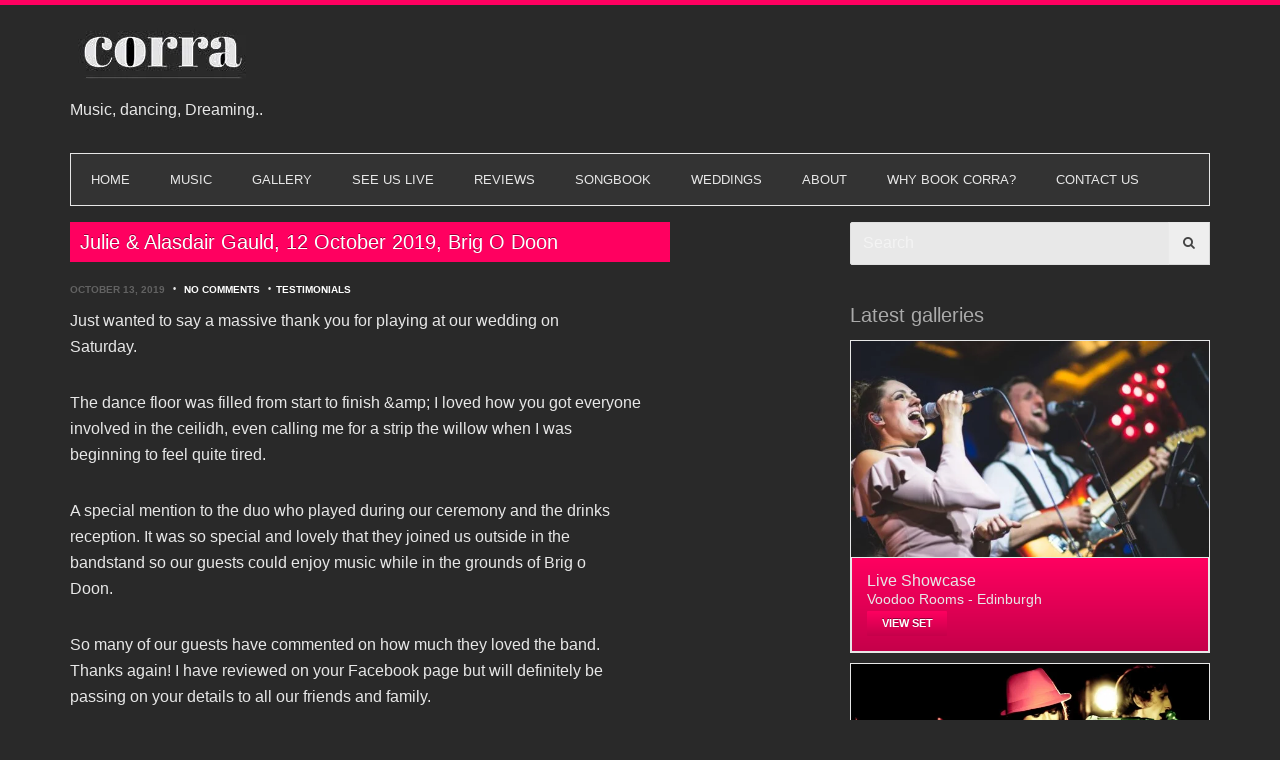

--- FILE ---
content_type: text/html; charset=UTF-8
request_url: https://corramusic.co.uk/julie-alasdair-gauld-12-october-2019-brig-o-doon/
body_size: 14669
content:
<!DOCTYPE html><html lang="en-US"><head><script data-no-optimize="1">var litespeed_docref=sessionStorage.getItem("litespeed_docref");litespeed_docref&&(Object.defineProperty(document,"referrer",{get:function(){return litespeed_docref}}),sessionStorage.removeItem("litespeed_docref"));</script> <meta charset="UTF-8"><meta name="viewport" content="width=device-width, initial-scale=1, maximum-scale=1"><title>Julie &#038; Alasdair Gauld, 12 October 2019, Brig O Doon &#8211; CORRA</title><meta name='robots' content='max-image-preview:large' /><style>img:is([sizes="auto" i], [sizes^="auto," i]) { contain-intrinsic-size: 3000px 1500px }</style><link rel='dns-prefetch' href='//maps.googleapis.com' /><link rel='dns-prefetch' href='//fonts.googleapis.com' /><link rel="alternate" type="application/rss+xml" title="CORRA &raquo; Feed" href="https://corramusic.co.uk/feed/" /><link data-optimized="2" rel="stylesheet" href="https://corramusic.co.uk/wp-content/litespeed/css/4eded25d1d9cfa8ac807284b4424c6fd.css?ver=cfe2e" /><style id='classic-theme-styles-inline-css' type='text/css'>/*! This file is auto-generated */
.wp-block-button__link{color:#fff;background-color:#32373c;border-radius:9999px;box-shadow:none;text-decoration:none;padding:calc(.667em + 2px) calc(1.333em + 2px);font-size:1.125em}.wp-block-file__button{background:#32373c;color:#fff;text-decoration:none}</style><style id='global-styles-inline-css' type='text/css'>:root{--wp--preset--aspect-ratio--square: 1;--wp--preset--aspect-ratio--4-3: 4/3;--wp--preset--aspect-ratio--3-4: 3/4;--wp--preset--aspect-ratio--3-2: 3/2;--wp--preset--aspect-ratio--2-3: 2/3;--wp--preset--aspect-ratio--16-9: 16/9;--wp--preset--aspect-ratio--9-16: 9/16;--wp--preset--color--black: #000000;--wp--preset--color--cyan-bluish-gray: #abb8c3;--wp--preset--color--white: #ffffff;--wp--preset--color--pale-pink: #f78da7;--wp--preset--color--vivid-red: #cf2e2e;--wp--preset--color--luminous-vivid-orange: #ff6900;--wp--preset--color--luminous-vivid-amber: #fcb900;--wp--preset--color--light-green-cyan: #7bdcb5;--wp--preset--color--vivid-green-cyan: #00d084;--wp--preset--color--pale-cyan-blue: #8ed1fc;--wp--preset--color--vivid-cyan-blue: #0693e3;--wp--preset--color--vivid-purple: #9b51e0;--wp--preset--gradient--vivid-cyan-blue-to-vivid-purple: linear-gradient(135deg,rgba(6,147,227,1) 0%,rgb(155,81,224) 100%);--wp--preset--gradient--light-green-cyan-to-vivid-green-cyan: linear-gradient(135deg,rgb(122,220,180) 0%,rgb(0,208,130) 100%);--wp--preset--gradient--luminous-vivid-amber-to-luminous-vivid-orange: linear-gradient(135deg,rgba(252,185,0,1) 0%,rgba(255,105,0,1) 100%);--wp--preset--gradient--luminous-vivid-orange-to-vivid-red: linear-gradient(135deg,rgba(255,105,0,1) 0%,rgb(207,46,46) 100%);--wp--preset--gradient--very-light-gray-to-cyan-bluish-gray: linear-gradient(135deg,rgb(238,238,238) 0%,rgb(169,184,195) 100%);--wp--preset--gradient--cool-to-warm-spectrum: linear-gradient(135deg,rgb(74,234,220) 0%,rgb(151,120,209) 20%,rgb(207,42,186) 40%,rgb(238,44,130) 60%,rgb(251,105,98) 80%,rgb(254,248,76) 100%);--wp--preset--gradient--blush-light-purple: linear-gradient(135deg,rgb(255,206,236) 0%,rgb(152,150,240) 100%);--wp--preset--gradient--blush-bordeaux: linear-gradient(135deg,rgb(254,205,165) 0%,rgb(254,45,45) 50%,rgb(107,0,62) 100%);--wp--preset--gradient--luminous-dusk: linear-gradient(135deg,rgb(255,203,112) 0%,rgb(199,81,192) 50%,rgb(65,88,208) 100%);--wp--preset--gradient--pale-ocean: linear-gradient(135deg,rgb(255,245,203) 0%,rgb(182,227,212) 50%,rgb(51,167,181) 100%);--wp--preset--gradient--electric-grass: linear-gradient(135deg,rgb(202,248,128) 0%,rgb(113,206,126) 100%);--wp--preset--gradient--midnight: linear-gradient(135deg,rgb(2,3,129) 0%,rgb(40,116,252) 100%);--wp--preset--font-size--small: 13px;--wp--preset--font-size--medium: 20px;--wp--preset--font-size--large: 36px;--wp--preset--font-size--x-large: 42px;--wp--preset--spacing--20: 0.44rem;--wp--preset--spacing--30: 0.67rem;--wp--preset--spacing--40: 1rem;--wp--preset--spacing--50: 1.5rem;--wp--preset--spacing--60: 2.25rem;--wp--preset--spacing--70: 3.38rem;--wp--preset--spacing--80: 5.06rem;--wp--preset--shadow--natural: 6px 6px 9px rgba(0, 0, 0, 0.2);--wp--preset--shadow--deep: 12px 12px 50px rgba(0, 0, 0, 0.4);--wp--preset--shadow--sharp: 6px 6px 0px rgba(0, 0, 0, 0.2);--wp--preset--shadow--outlined: 6px 6px 0px -3px rgba(255, 255, 255, 1), 6px 6px rgba(0, 0, 0, 1);--wp--preset--shadow--crisp: 6px 6px 0px rgba(0, 0, 0, 1);}:where(.is-layout-flex){gap: 0.5em;}:where(.is-layout-grid){gap: 0.5em;}body .is-layout-flex{display: flex;}.is-layout-flex{flex-wrap: wrap;align-items: center;}.is-layout-flex > :is(*, div){margin: 0;}body .is-layout-grid{display: grid;}.is-layout-grid > :is(*, div){margin: 0;}:where(.wp-block-columns.is-layout-flex){gap: 2em;}:where(.wp-block-columns.is-layout-grid){gap: 2em;}:where(.wp-block-post-template.is-layout-flex){gap: 1.25em;}:where(.wp-block-post-template.is-layout-grid){gap: 1.25em;}.has-black-color{color: var(--wp--preset--color--black) !important;}.has-cyan-bluish-gray-color{color: var(--wp--preset--color--cyan-bluish-gray) !important;}.has-white-color{color: var(--wp--preset--color--white) !important;}.has-pale-pink-color{color: var(--wp--preset--color--pale-pink) !important;}.has-vivid-red-color{color: var(--wp--preset--color--vivid-red) !important;}.has-luminous-vivid-orange-color{color: var(--wp--preset--color--luminous-vivid-orange) !important;}.has-luminous-vivid-amber-color{color: var(--wp--preset--color--luminous-vivid-amber) !important;}.has-light-green-cyan-color{color: var(--wp--preset--color--light-green-cyan) !important;}.has-vivid-green-cyan-color{color: var(--wp--preset--color--vivid-green-cyan) !important;}.has-pale-cyan-blue-color{color: var(--wp--preset--color--pale-cyan-blue) !important;}.has-vivid-cyan-blue-color{color: var(--wp--preset--color--vivid-cyan-blue) !important;}.has-vivid-purple-color{color: var(--wp--preset--color--vivid-purple) !important;}.has-black-background-color{background-color: var(--wp--preset--color--black) !important;}.has-cyan-bluish-gray-background-color{background-color: var(--wp--preset--color--cyan-bluish-gray) !important;}.has-white-background-color{background-color: var(--wp--preset--color--white) !important;}.has-pale-pink-background-color{background-color: var(--wp--preset--color--pale-pink) !important;}.has-vivid-red-background-color{background-color: var(--wp--preset--color--vivid-red) !important;}.has-luminous-vivid-orange-background-color{background-color: var(--wp--preset--color--luminous-vivid-orange) !important;}.has-luminous-vivid-amber-background-color{background-color: var(--wp--preset--color--luminous-vivid-amber) !important;}.has-light-green-cyan-background-color{background-color: var(--wp--preset--color--light-green-cyan) !important;}.has-vivid-green-cyan-background-color{background-color: var(--wp--preset--color--vivid-green-cyan) !important;}.has-pale-cyan-blue-background-color{background-color: var(--wp--preset--color--pale-cyan-blue) !important;}.has-vivid-cyan-blue-background-color{background-color: var(--wp--preset--color--vivid-cyan-blue) !important;}.has-vivid-purple-background-color{background-color: var(--wp--preset--color--vivid-purple) !important;}.has-black-border-color{border-color: var(--wp--preset--color--black) !important;}.has-cyan-bluish-gray-border-color{border-color: var(--wp--preset--color--cyan-bluish-gray) !important;}.has-white-border-color{border-color: var(--wp--preset--color--white) !important;}.has-pale-pink-border-color{border-color: var(--wp--preset--color--pale-pink) !important;}.has-vivid-red-border-color{border-color: var(--wp--preset--color--vivid-red) !important;}.has-luminous-vivid-orange-border-color{border-color: var(--wp--preset--color--luminous-vivid-orange) !important;}.has-luminous-vivid-amber-border-color{border-color: var(--wp--preset--color--luminous-vivid-amber) !important;}.has-light-green-cyan-border-color{border-color: var(--wp--preset--color--light-green-cyan) !important;}.has-vivid-green-cyan-border-color{border-color: var(--wp--preset--color--vivid-green-cyan) !important;}.has-pale-cyan-blue-border-color{border-color: var(--wp--preset--color--pale-cyan-blue) !important;}.has-vivid-cyan-blue-border-color{border-color: var(--wp--preset--color--vivid-cyan-blue) !important;}.has-vivid-purple-border-color{border-color: var(--wp--preset--color--vivid-purple) !important;}.has-vivid-cyan-blue-to-vivid-purple-gradient-background{background: var(--wp--preset--gradient--vivid-cyan-blue-to-vivid-purple) !important;}.has-light-green-cyan-to-vivid-green-cyan-gradient-background{background: var(--wp--preset--gradient--light-green-cyan-to-vivid-green-cyan) !important;}.has-luminous-vivid-amber-to-luminous-vivid-orange-gradient-background{background: var(--wp--preset--gradient--luminous-vivid-amber-to-luminous-vivid-orange) !important;}.has-luminous-vivid-orange-to-vivid-red-gradient-background{background: var(--wp--preset--gradient--luminous-vivid-orange-to-vivid-red) !important;}.has-very-light-gray-to-cyan-bluish-gray-gradient-background{background: var(--wp--preset--gradient--very-light-gray-to-cyan-bluish-gray) !important;}.has-cool-to-warm-spectrum-gradient-background{background: var(--wp--preset--gradient--cool-to-warm-spectrum) !important;}.has-blush-light-purple-gradient-background{background: var(--wp--preset--gradient--blush-light-purple) !important;}.has-blush-bordeaux-gradient-background{background: var(--wp--preset--gradient--blush-bordeaux) !important;}.has-luminous-dusk-gradient-background{background: var(--wp--preset--gradient--luminous-dusk) !important;}.has-pale-ocean-gradient-background{background: var(--wp--preset--gradient--pale-ocean) !important;}.has-electric-grass-gradient-background{background: var(--wp--preset--gradient--electric-grass) !important;}.has-midnight-gradient-background{background: var(--wp--preset--gradient--midnight) !important;}.has-small-font-size{font-size: var(--wp--preset--font-size--small) !important;}.has-medium-font-size{font-size: var(--wp--preset--font-size--medium) !important;}.has-large-font-size{font-size: var(--wp--preset--font-size--large) !important;}.has-x-large-font-size{font-size: var(--wp--preset--font-size--x-large) !important;}
:where(.wp-block-post-template.is-layout-flex){gap: 1.25em;}:where(.wp-block-post-template.is-layout-grid){gap: 1.25em;}
:where(.wp-block-columns.is-layout-flex){gap: 2em;}:where(.wp-block-columns.is-layout-grid){gap: 2em;}
:root :where(.wp-block-pullquote){font-size: 1.5em;line-height: 1.6;}</style> <script type="litespeed/javascript" data-src="https://corramusic.co.uk/wp-includes/js/jquery/jquery.min.js" id="jquery-core-js"></script> <script type="litespeed/javascript" data-src="//maps.googleapis.com/maps/api/js?v=3.5&amp;key=AIzaSyA0w30c_GU2K8cBSnWLhxzehK8FCRvjfmQ" id="google-maps-js"></script> <link rel="https://api.w.org/" href="https://corramusic.co.uk/wp-json/" /><link rel="alternate" title="JSON" type="application/json" href="https://corramusic.co.uk/wp-json/wp/v2/posts/1118" /><link rel="EditURI" type="application/rsd+xml" title="RSD" href="https://corramusic.co.uk/xmlrpc.php?rsd" /><meta name="generator" content="WordPress 6.8.3" /><link rel="canonical" href="https://corramusic.co.uk/julie-alasdair-gauld-12-october-2019-brig-o-doon/" /><link rel='shortlink' href='https://corramusic.co.uk/?p=1118' /><link rel="alternate" title="oEmbed (JSON)" type="application/json+oembed" href="https://corramusic.co.uk/wp-json/oembed/1.0/embed?url=https%3A%2F%2Fcorramusic.co.uk%2Fjulie-alasdair-gauld-12-october-2019-brig-o-doon%2F" /><link rel="alternate" title="oEmbed (XML)" type="text/xml+oembed" href="https://corramusic.co.uk/wp-json/oembed/1.0/embed?url=https%3A%2F%2Fcorramusic.co.uk%2Fjulie-alasdair-gauld-12-october-2019-brig-o-doon%2F&#038;format=xml" />
 <script type="litespeed/javascript" data-src="https://www.googletagmanager.com/gtag/js?id=UA-41694996-1"></script> <script type="litespeed/javascript">window.dataLayer=window.dataLayer||[];function gtag(){dataLayer.push(arguments)}
gtag('js',new Date());gtag('config','UA-41694996-1')</script><link rel="shortcut icon" type="image/x-icon" href="https://corramusic.co.uk/wp-content/uploads/2019/03/fav-icon.png" /><link rel="pingback" href="https://corramusic.co.uk/xmlrpc.php" /><meta name="generator" content="Elementor 3.33.0; features: e_font_icon_svg, additional_custom_breakpoints; settings: css_print_method-external, google_font-enabled, font_display-swap"><style>.e-con.e-parent:nth-of-type(n+4):not(.e-lazyloaded):not(.e-no-lazyload),
				.e-con.e-parent:nth-of-type(n+4):not(.e-lazyloaded):not(.e-no-lazyload) * {
					background-image: none !important;
				}
				@media screen and (max-height: 1024px) {
					.e-con.e-parent:nth-of-type(n+3):not(.e-lazyloaded):not(.e-no-lazyload),
					.e-con.e-parent:nth-of-type(n+3):not(.e-lazyloaded):not(.e-no-lazyload) * {
						background-image: none !important;
					}
				}
				@media screen and (max-height: 640px) {
					.e-con.e-parent:nth-of-type(n+2):not(.e-lazyloaded):not(.e-no-lazyload),
					.e-con.e-parent:nth-of-type(n+2):not(.e-lazyloaded):not(.e-no-lazyload) * {
						background-image: none !important;
					}
				}</style><style type="text/css">body{background-color: #292929;background-repeat: repeat;background-image: none;}</style><style type="text/css">#header {
    padding: 10px 0 0;
}
h2.slide-text{
    color: #aaa!important;


}
h3.widget-title, .widget-title {
    color: #aaa!important;
}
.navigation {
    background: #333 !important;

}
.navigation a {
    color: #e7e7e7!important;
}
a {
    color: #ffffff;
}
.navigation ul {
        background: linear-gradient(to bottom, #c5004a,#ff0060) !important;
}
#paging a:hover, #paging span.current, #paging .pages {
    color: #FFF;
    background: linear-gradient(to bottom, #ff0060, #c5004a);
box-shadow: inset -3px 0 0 rgba(0, 0, 0, 0.1);
text-shadow: 0 -1px 0 rgba(0, 0, 0, 0.4);
    box-shadow: inset -3px 0 0 rgba(0, 0, 0, 0.1);
}

#paging a {
    color: #434343;
     background: linear-gradient(to bottom, #ff0060, #c5004a) !important;
    border: 1px solid #e7e7e7;
}
}
.widget .tour-dates li, .events .tour-dates li, .widget .tour-event li, .list-item-info {
    background: rgba(0, 0, 0, 0) linear-gradient(to bottom, #666, #333) repeat scroll 0 0;
    border: none!important;
}

.main-head {
    color: #e7e7e7;
}
.list-item {
border: 1px solid #e7e7e7;
border-collapse:collapse;
margin-bottom:10px;
}

.post-body { 
color: #e7e7e7;
}
body {
    color: #e7e7e7!important;
}
h1, h2, h3, h4, h5, h6 {
    color: #e7e7e7!important;
}
.widget .tour-dates li, .events .tour-dates li, .widget .tour-event li, .list-item-info {
    border: 1px solid #e7e7e7;
    background: linear-gradient(to bottom, #ff0060, #c5004a) !important;
}
h1, h2, h3, .widget-title, h4, h5, h6 {
    font-weight: 400 !important;
}
.section-title {
    font-size: 16px!important;
}

.widget .tour-dates li, .events .tour-dates li {
    margin-bottom: 10px!important;
}

.section-title {
    display: none!important;
}
.nav {
margin-bottom:15px!important;
}

.wp-caption .wp-caption-text {
   display:none!important;
}
.attachment-post-thumbnail size-post-thumbnail title {
display:none!important;
}
.overlay-link ci-lightbox.title {
display:none!important;
}

.action-btn.watch, .ci-more-link.watch {
display:none
}
::before, ::after {

    -webkit-box-sizing: border-box;
    -moz-box-sizing: border-box;
    box-sizing: border-box;

}
::placeholder {

    color: rgba(67, 67, 67, 0.5);

}
::placeholder {

    color: rgba(255, 255, 255, 0.5);
    font-weight: normal;
    opacity: 1;

}
element {

}
.ci-slider .slides img {

    height: auto !important;

}

.tour-dates .tour-place {

    padding: 0px 0 0 2px!important;
        padding-top: 0px;
    width: auto;

}
//small screen sizes
@media (max-width: 900px) {
    .slider {
        display:none !important;
    }</style></head><body data-rsssl=1 class="wp-singular post-template-default single single-post postid-1118 single-format-standard wp-theme-muzak ci-muzak ci-muzak-4-3 ci-scheme-white_pink elementor-default elementor-kit-1207 ci-light-scheme"><div id="mobile-bar">
<a class="menu-trigger" href="#mobilemenu"><i class="fa fa-bars"></i></a><p class="mob-title">Home</p></div><div id="page"><div class="container"><header id="header"><div class="row"><div id="logo" class="col-sm-6 imglogo"><h1><a href="https://corramusic.co.uk"><img data-lazyloaded="1" src="[data-uri]" width="188" height="82" data-src="https://corramusic.co.uk/wp-content/uploads/2019/04/1398-Corra-Logo-Pres-3-black-82-333.jpg" alt="CORRA" /></a></h1><p>Music, dancing, Dreaming..</p></div></div><div class="row"><nav id="nav" class="nav col-xs-12"><ul id="navigation" class="navigation group"><li id="menu-item-261" class="menu-item menu-item-type-post_type menu-item-object-page menu-item-home menu-item-261"><a href="https://corramusic.co.uk/">HOME</a></li><li id="menu-item-1085" class="menu-item menu-item-type-post_type menu-item-object-page menu-item-1085"><a href="https://corramusic.co.uk/music-audio/">MUSIC</a></li><li id="menu-item-486" class="menu-item menu-item-type-post_type menu-item-object-page menu-item-486"><a href="https://corramusic.co.uk/corra-photo-galleries/">GALLERY</a></li><li id="menu-item-1190" class="menu-item menu-item-type-post_type menu-item-object-page menu-item-1190"><a href="https://corramusic.co.uk/see-us-live/">SEE US LIVE</a></li><li id="menu-item-1315" class="menu-item menu-item-type-post_type menu-item-object-page menu-item-1315"><a href="https://corramusic.co.uk/see-us-live-2/">REVIEWS</a></li><li id="menu-item-1260" class="menu-item menu-item-type-post_type menu-item-object-page menu-item-1260"><a href="https://corramusic.co.uk/the-corra-songbook-page/">SONGBOOK</a></li><li id="menu-item-1087" class="menu-item menu-item-type-custom menu-item-object-custom menu-item-has-children menu-item-1087"><a href="#">WEDDINGS</a><ul class="sub-menu"><li id="menu-item-1088" class="menu-item menu-item-type-post_type menu-item-object-page menu-item-1088"><a href="https://corramusic.co.uk/ceremony/">CEREMONY</a></li></ul></li><li id="menu-item-687" class="menu-item menu-item-type-post_type menu-item-object-page menu-item-687"><a href="https://corramusic.co.uk/meet-the-band/">ABOUT</a></li><li id="menu-item-1259" class="menu-item menu-item-type-post_type menu-item-object-page menu-item-1259"><a href="https://corramusic.co.uk/why-book-corra/">WHY BOOK CORRA?</a></li><li id="menu-item-604" class="menu-item menu-item-type-post_type menu-item-object-page menu-item-604"><a href="https://corramusic.co.uk/contact-corra/">CONTACT US</a></li></ul></nav></div><div id="mobilemenu"></div></header><div class="row"><div class="col-xs-12"><h3 class="section-title"></h3></div></div><div class="row"><div class="col-md-8 content"><article class="inner-post post-1118 post type-post status-publish format-standard hentry category-testimonials"><div class="post-intro"><h2 class="entry-title">
<a href="https://corramusic.co.uk/julie-alasdair-gauld-12-october-2019-brig-o-doon/" title="Permalink to Julie &#038; Alasdair Gauld, 12 October 2019, Brig O Doon">
Julie &#038; Alasdair Gauld, 12 October 2019, Brig O Doon						</a></h2></div><div class="post-body group"><p class="meta">
<time class="published post-date" datetime="2019-10-13T15:14:12+00:00">October 13, 2019</time>
<span class="bull">&bull;</span> <a href="https://corramusic.co.uk/julie-alasdair-gauld-12-october-2019-brig-o-doon/#respond">No Comments</a>
<span class="bull">&bull;</span><a href="https://corramusic.co.uk/category/testimonials/" rel="category tag">Testimonials</a></p><div class="entry-content"><p>Just wanted to say a massive thank you for playing at our wedding on<br />
Saturday.</p><p>The dance floor was filled from start to finish &amp;amp; I loved how you got everyone<br />
involved in the ceilidh, even calling me for a strip the willow when I was<br />
beginning to feel quite tired.</p><p>A special mention to the duo who played during our ceremony and the drinks<br />
reception. It was so special and lovely that they joined us outside in the<br />
bandstand so our guests could enjoy music while in the grounds of Brig o<br />
Doon.</p><p>So many of our guests have commented on how much they loved the band.<br />
Thanks again! I have reviewed on your Facebook page but will definitely be<br />
passing on your details to all our friends and family.</p><p><strong>Julie &amp; Alasdair Gauld, 12 October 2019, Brig O Doon</strong></p><div class="sharify-container"><ul><li class="sharify-btn-twitter">
<a title="Tweet on Twitter" href="https://twitter.com/intent/tweet?text=Julie+%26%23038%3B+Alasdair+Gauld%2C+12+October+2019%2C+Brig+O+Doon: https://corramusic.co.uk/julie-alasdair-gauld-12-october-2019-brig-o-doon/" onclick="window.open(this.href, 'mywin','left=50,top=50,width=600,height=350,toolbar=0'); return false;">
<span class="sharify-icon"><i class="sharify sharify-twitter"></i></span>
<span class="sharify-title">Tweet</span>
</a></li><li class="sharify-btn-facebook">
<a title="Share on Facebook" href="http://www.facebook.com/sharer.php?u=https%3A%2F%2Fcorramusic.co.uk%2Fjulie-alasdair-gauld-12-october-2019-brig-o-doon%2F" onclick="window.open(this.href, 'mywin','left=50,top=50,width=600,height=350,toolbar=0'); return false;">
<span class="sharify-icon"><i class="sharify sharify-facebook"></i></span>
<span class="sharify-title">Share</span>
<span class="sharify-count">0</span>
</a></li><li class="sharify-btn-reddit">
<a title="Submit to Reddit" href="http://reddit.com/submit?url=https://corramusic.co.uk/julie-alasdair-gauld-12-october-2019-brig-o-doon/" onclick="window.open(this.href, 'mywin','left=50,top=50,width=950,height=450,toolbar=0'); return false;">
<span class="sharify-icon"><i class="sharify sharify-reddit"></i></span>
<span class="sharify-title">Reddit</span>
</a></li><li class="sharify-btn-gplus">
<a title="Share on Google+" href="http://plus.google.com/share?url=https://corramusic.co.uk/julie-alasdair-gauld-12-october-2019-brig-o-doon/" onclick="window.open(this.href, 'mywin','left=50,top=50,width=600,height=350,toolbar=0'); return false;">
<span class="sharify-icon"><i class="sharify sharify-gplus"></i></span>
<span class="sharify-title">+1</span>
</a></li><li class="sharify-btn-pocket">
<a title="Save to read later on Pocket" href="https://getpocket.com/save?url=https%3A%2F%2Fcorramusic.co.uk%2Fjulie-alasdair-gauld-12-october-2019-brig-o-doon%2F" onclick="window.open(this.href, 'mywin','left=50,top=50,width=600,height=350,toolbar=0'); return false;">
<span class="sharify-icon"><i class="sharify sharify-pocket"></i></span>
<span class="sharify-title">Pocket</span>
</a></li><li class="sharify-btn-linkedin">
<a title="Share on Linkedin" href="https://www.linkedin.com/shareArticle?mini=true&url=https://corramusic.co.uk/julie-alasdair-gauld-12-october-2019-brig-o-doon/&title=Julie &#038; Alasdair Gauld, 12 October 2019, Brig O Doon" onclick="if(!document.getElementById('td_social_networks_buttons')){window.open(this.href, 'mywin','left=50,top=50,width=600,height=350,toolbar=0'); return false;}" >
<span class="sharify-icon"><i class="sharify sharify-linkedin"></i></span>
<span class="sharify-title">LinkedIn</span>
<span class="sharify-count">0</span>
</a></li></ul></div></div></div><p class="meta"></p></article></div><aside class="col-md-4 sidebar"><div id="search-5" class="widget_search widget group"><form action="https://corramusic.co.uk/" method="get" role="search" class="searchform"><div>
<label for="s" class="screen-reader-text">Search for:</label>
<input type="text" id="s" name="s" value="" placeholder="Search">
<button type="submit" value="GO" class="searchsubmit"><i class="fa fa-search"></i>
</button></div></form></div><div id="ci_galleries_widget-5" class="widget_ci_galleries_widget widget group"><h3 class="widget-title">Latest galleries</h3><div class="list-item">
<a href="https://corramusic.co.uk/galleries/corra-wedding-ceilidh-band-live-in-edinburgh/">
<img data-lazyloaded="1" src="[data-uri]" width="580" height="350" data-src="https://corramusic.co.uk/wp-content/uploads/2025/10/Stu-and-Stace-George-St-Showcase-580x350.jpg" class="attachment-post-thumbnail size-post-thumbnail wp-post-image" alt="Stu and Stace - George St Showcase - Corra Edinburgh Wedding Band" decoding="async" />				</a><div class="list-item-info"><h2 class="list-item-head">Live Showcase</h2><h3 class="list-item-sub">Voodoo Rooms - Edinburgh</h3><p class="list-item-actions">
<a href="https://corramusic.co.uk/galleries/corra-wedding-ceilidh-band-live-in-edinburgh/" class="action-btn view">View set</a></p></div></div><div class="list-item">
<a href="https://corramusic.co.uk/galleries/march-2019/">
<img data-lazyloaded="1" src="[data-uri]" width="580" height="326" data-src="https://corramusic.co.uk/wp-content/uploads/077ab55046ce80eaf9a3ddea999597ca.jpg" class="attachment-post-thumbnail size-post-thumbnail wp-post-image" alt="Ceilidh &amp; Covers Band Edinburgh" decoding="async" />				</a><div class="list-item-info"><h2 class="list-item-head">Live Showcase</h2><h3 class="list-item-sub">Voodoo Rooms - Edinburgh</h3><p class="list-item-actions">
<a href="https://corramusic.co.uk/galleries/march-2019/" class="action-btn view">View set</a></p></div></div><div class="list-item">
<a href="https://corramusic.co.uk/galleries/le-monde-edinburgh/">
<img data-lazyloaded="1" src="[data-uri]" width="580" height="350" data-src="https://corramusic.co.uk/wp-content/uploads/2019/03/Corra-June-17-67-580x350.jpg" class="attachment-post-thumbnail size-post-thumbnail wp-post-image" alt="" decoding="async" />				</a><div class="list-item-info"><h2 class="list-item-head">Live Showcase</h2><h3 class="list-item-sub">Le Monde - Edinburgh</h3><p class="list-item-actions">
<a href="https://corramusic.co.uk/galleries/le-monde-edinburgh/" class="action-btn view">View set</a></p></div></div><div class="list-item">
<a href="https://corramusic.co.uk/galleries/lib-new-york/">
<img data-lazyloaded="1" src="[data-uri]" width="580" height="350" data-src="https://corramusic.co.uk/wp-content/uploads/2017/08/Corra-June-17-82-580x350.jpg" class="attachment-post-thumbnail size-post-thumbnail wp-post-image" alt="" decoding="async" />				</a><div class="list-item-info"><h2 class="list-item-head">Live Showcase</h2><h3 class="list-item-sub">The Voodoo Rooms - Edinburgh</h3><p class="list-item-actions">
<a href="https://corramusic.co.uk/galleries/lib-new-york/" class="action-btn view">View set</a></p></div></div></div></aside></div></div><div id="footer-wrap"><div class="container"><footer class="row"><div class="col-md-12"><div id="footer"><div class="row"><div class="col-sm-4 widget-area"><div id="text-3" class="widget_text widget group"><h3 class="widget-title">Information:</h3><div class="textwidget"><p>RED SHOE MUSIC<br />
Tribe Porty<br />
19 Windsor Place, Portobello. EH15 2AJ</p></div></div></div><div class="col-sm-4 widget-area"><div id="text-1" class="widget_text widget group"><h3 class="widget-title">Hours of Business</h3><div class="textwidget"><p>Our Hours of Business are:<br />
Monday  – Thursday<br />
10am – 6pm</p></div></div></div><div class="col-sm-4 widget-area"><div id="text-2" class="widget_text widget group"><h3 class="widget-title">Contact:</h3><div class="textwidget"><p>Tel: 07920002848 / 07810304981<br />
Email: corra@redshoemusic.com<br />
Web: <a href="https://corramusic.co.uk">www.corramusic.co.uk</a></p></div></div></div></div></div></div></footer></div></div></div> <script type="speculationrules">{"prefetch":[{"source":"document","where":{"and":[{"href_matches":"\/*"},{"not":{"href_matches":["\/wp-*.php","\/wp-admin\/*","\/wp-content\/uploads\/*","\/wp-content\/*","\/wp-content\/plugins\/*","\/wp-content\/themes\/muzak\/*","\/*\\?(.+)"]}},{"not":{"selector_matches":"a[rel~=\"nofollow\"]"}},{"not":{"selector_matches":".no-prefetch, .no-prefetch a"}}]},"eagerness":"conservative"}]}</script> <script type="litespeed/javascript">const lazyloadRunObserver=()=>{const lazyloadBackgrounds=document.querySelectorAll(`.e-con.e-parent:not(.e-lazyloaded)`);const lazyloadBackgroundObserver=new IntersectionObserver((entries)=>{entries.forEach((entry)=>{if(entry.isIntersecting){let lazyloadBackground=entry.target;if(lazyloadBackground){lazyloadBackground.classList.add('e-lazyloaded')}
lazyloadBackgroundObserver.unobserve(entry.target)}})},{rootMargin:'200px 0px 200px 0px'});lazyloadBackgrounds.forEach((lazyloadBackground)=>{lazyloadBackgroundObserver.observe(lazyloadBackground)})};const events=['DOMContentLiteSpeedLoaded','elementor/lazyload/observe',];events.forEach((event)=>{document.addEventListener(event,lazyloadRunObserver)})</script> <script id="wp-i18n-js-after" type="litespeed/javascript">wp.i18n.setLocaleData({'text direction\u0004ltr':['ltr']})</script> <script id="contact-form-7-js-before" type="litespeed/javascript">var wpcf7={"api":{"root":"https:\/\/corramusic.co.uk\/wp-json\/","namespace":"contact-form-7\/v1"},"cached":1}</script> <script id="mediaelement-core-js-before" type="litespeed/javascript">var mejsL10n={"language":"en","strings":{"mejs.download-file":"Download File","mejs.install-flash":"You are using a browser that does not have Flash player enabled or installed. Please turn on your Flash player plugin or download the latest version from https:\/\/get.adobe.com\/flashplayer\/","mejs.fullscreen":"Fullscreen","mejs.play":"Play","mejs.pause":"Pause","mejs.time-slider":"Time Slider","mejs.time-help-text":"Use Left\/Right Arrow keys to advance one second, Up\/Down arrows to advance ten seconds.","mejs.live-broadcast":"Live Broadcast","mejs.volume-help-text":"Use Up\/Down Arrow keys to increase or decrease volume.","mejs.unmute":"Unmute","mejs.mute":"Mute","mejs.volume-slider":"Volume Slider","mejs.video-player":"Video Player","mejs.audio-player":"Audio Player","mejs.captions-subtitles":"Captions\/Subtitles","mejs.captions-chapters":"Chapters","mejs.none":"None","mejs.afrikaans":"Afrikaans","mejs.albanian":"Albanian","mejs.arabic":"Arabic","mejs.belarusian":"Belarusian","mejs.bulgarian":"Bulgarian","mejs.catalan":"Catalan","mejs.chinese":"Chinese","mejs.chinese-simplified":"Chinese (Simplified)","mejs.chinese-traditional":"Chinese (Traditional)","mejs.croatian":"Croatian","mejs.czech":"Czech","mejs.danish":"Danish","mejs.dutch":"Dutch","mejs.english":"English","mejs.estonian":"Estonian","mejs.filipino":"Filipino","mejs.finnish":"Finnish","mejs.french":"French","mejs.galician":"Galician","mejs.german":"German","mejs.greek":"Greek","mejs.haitian-creole":"Haitian Creole","mejs.hebrew":"Hebrew","mejs.hindi":"Hindi","mejs.hungarian":"Hungarian","mejs.icelandic":"Icelandic","mejs.indonesian":"Indonesian","mejs.irish":"Irish","mejs.italian":"Italian","mejs.japanese":"Japanese","mejs.korean":"Korean","mejs.latvian":"Latvian","mejs.lithuanian":"Lithuanian","mejs.macedonian":"Macedonian","mejs.malay":"Malay","mejs.maltese":"Maltese","mejs.norwegian":"Norwegian","mejs.persian":"Persian","mejs.polish":"Polish","mejs.portuguese":"Portuguese","mejs.romanian":"Romanian","mejs.russian":"Russian","mejs.serbian":"Serbian","mejs.slovak":"Slovak","mejs.slovenian":"Slovenian","mejs.spanish":"Spanish","mejs.swahili":"Swahili","mejs.swedish":"Swedish","mejs.tagalog":"Tagalog","mejs.thai":"Thai","mejs.turkish":"Turkish","mejs.ukrainian":"Ukrainian","mejs.vietnamese":"Vietnamese","mejs.welsh":"Welsh","mejs.yiddish":"Yiddish"}}</script> <script id="mediaelement-js-extra" type="litespeed/javascript">var _wpmejsSettings={"pluginPath":"\/wp-includes\/js\/mediaelement\/","classPrefix":"mejs-","stretching":"responsive","audioShortcodeLibrary":"mediaelement","videoShortcodeLibrary":"mediaelement"}</script> <script id="ci-front-scripts-js-extra" type="litespeed/javascript">var ThemeOption={"theme_url":"https:\/\/corramusic.co.uk\/wp-content\/themes\/muzak","swfPath":"https:\/\/corramusic.co.uk\/wp-content\/themes\/muzak\/js\/soundmanager2\/swf\/"}</script> <script type="litespeed/javascript" data-src="https://www.google.com/recaptcha/api.js?render=6LeeDkseAAAAAKGZA8qf2wnzVX2To-J5fGT968QR&amp;ver=3.0" id="google-recaptcha-js"></script> <script id="wpcf7-recaptcha-js-before" type="litespeed/javascript">var wpcf7_recaptcha={"sitekey":"6LeeDkseAAAAAKGZA8qf2wnzVX2To-J5fGT968QR","actions":{"homepage":"homepage","contactform":"contactform"}}</script> <script data-no-optimize="1">window.lazyLoadOptions=Object.assign({},{threshold:300},window.lazyLoadOptions||{});!function(t,e){"object"==typeof exports&&"undefined"!=typeof module?module.exports=e():"function"==typeof define&&define.amd?define(e):(t="undefined"!=typeof globalThis?globalThis:t||self).LazyLoad=e()}(this,function(){"use strict";function e(){return(e=Object.assign||function(t){for(var e=1;e<arguments.length;e++){var n,a=arguments[e];for(n in a)Object.prototype.hasOwnProperty.call(a,n)&&(t[n]=a[n])}return t}).apply(this,arguments)}function o(t){return e({},at,t)}function l(t,e){return t.getAttribute(gt+e)}function c(t){return l(t,vt)}function s(t,e){return function(t,e,n){e=gt+e;null!==n?t.setAttribute(e,n):t.removeAttribute(e)}(t,vt,e)}function i(t){return s(t,null),0}function r(t){return null===c(t)}function u(t){return c(t)===_t}function d(t,e,n,a){t&&(void 0===a?void 0===n?t(e):t(e,n):t(e,n,a))}function f(t,e){et?t.classList.add(e):t.className+=(t.className?" ":"")+e}function _(t,e){et?t.classList.remove(e):t.className=t.className.replace(new RegExp("(^|\\s+)"+e+"(\\s+|$)")," ").replace(/^\s+/,"").replace(/\s+$/,"")}function g(t){return t.llTempImage}function v(t,e){!e||(e=e._observer)&&e.unobserve(t)}function b(t,e){t&&(t.loadingCount+=e)}function p(t,e){t&&(t.toLoadCount=e)}function n(t){for(var e,n=[],a=0;e=t.children[a];a+=1)"SOURCE"===e.tagName&&n.push(e);return n}function h(t,e){(t=t.parentNode)&&"PICTURE"===t.tagName&&n(t).forEach(e)}function a(t,e){n(t).forEach(e)}function m(t){return!!t[lt]}function E(t){return t[lt]}function I(t){return delete t[lt]}function y(e,t){var n;m(e)||(n={},t.forEach(function(t){n[t]=e.getAttribute(t)}),e[lt]=n)}function L(a,t){var o;m(a)&&(o=E(a),t.forEach(function(t){var e,n;e=a,(t=o[n=t])?e.setAttribute(n,t):e.removeAttribute(n)}))}function k(t,e,n){f(t,e.class_loading),s(t,st),n&&(b(n,1),d(e.callback_loading,t,n))}function A(t,e,n){n&&t.setAttribute(e,n)}function O(t,e){A(t,rt,l(t,e.data_sizes)),A(t,it,l(t,e.data_srcset)),A(t,ot,l(t,e.data_src))}function w(t,e,n){var a=l(t,e.data_bg_multi),o=l(t,e.data_bg_multi_hidpi);(a=nt&&o?o:a)&&(t.style.backgroundImage=a,n=n,f(t=t,(e=e).class_applied),s(t,dt),n&&(e.unobserve_completed&&v(t,e),d(e.callback_applied,t,n)))}function x(t,e){!e||0<e.loadingCount||0<e.toLoadCount||d(t.callback_finish,e)}function M(t,e,n){t.addEventListener(e,n),t.llEvLisnrs[e]=n}function N(t){return!!t.llEvLisnrs}function z(t){if(N(t)){var e,n,a=t.llEvLisnrs;for(e in a){var o=a[e];n=e,o=o,t.removeEventListener(n,o)}delete t.llEvLisnrs}}function C(t,e,n){var a;delete t.llTempImage,b(n,-1),(a=n)&&--a.toLoadCount,_(t,e.class_loading),e.unobserve_completed&&v(t,n)}function R(i,r,c){var l=g(i)||i;N(l)||function(t,e,n){N(t)||(t.llEvLisnrs={});var a="VIDEO"===t.tagName?"loadeddata":"load";M(t,a,e),M(t,"error",n)}(l,function(t){var e,n,a,o;n=r,a=c,o=u(e=i),C(e,n,a),f(e,n.class_loaded),s(e,ut),d(n.callback_loaded,e,a),o||x(n,a),z(l)},function(t){var e,n,a,o;n=r,a=c,o=u(e=i),C(e,n,a),f(e,n.class_error),s(e,ft),d(n.callback_error,e,a),o||x(n,a),z(l)})}function T(t,e,n){var a,o,i,r,c;t.llTempImage=document.createElement("IMG"),R(t,e,n),m(c=t)||(c[lt]={backgroundImage:c.style.backgroundImage}),i=n,r=l(a=t,(o=e).data_bg),c=l(a,o.data_bg_hidpi),(r=nt&&c?c:r)&&(a.style.backgroundImage='url("'.concat(r,'")'),g(a).setAttribute(ot,r),k(a,o,i)),w(t,e,n)}function G(t,e,n){var a;R(t,e,n),a=e,e=n,(t=Et[(n=t).tagName])&&(t(n,a),k(n,a,e))}function D(t,e,n){var a;a=t,(-1<It.indexOf(a.tagName)?G:T)(t,e,n)}function S(t,e,n){var a;t.setAttribute("loading","lazy"),R(t,e,n),a=e,(e=Et[(n=t).tagName])&&e(n,a),s(t,_t)}function V(t){t.removeAttribute(ot),t.removeAttribute(it),t.removeAttribute(rt)}function j(t){h(t,function(t){L(t,mt)}),L(t,mt)}function F(t){var e;(e=yt[t.tagName])?e(t):m(e=t)&&(t=E(e),e.style.backgroundImage=t.backgroundImage)}function P(t,e){var n;F(t),n=e,r(e=t)||u(e)||(_(e,n.class_entered),_(e,n.class_exited),_(e,n.class_applied),_(e,n.class_loading),_(e,n.class_loaded),_(e,n.class_error)),i(t),I(t)}function U(t,e,n,a){var o;n.cancel_on_exit&&(c(t)!==st||"IMG"===t.tagName&&(z(t),h(o=t,function(t){V(t)}),V(o),j(t),_(t,n.class_loading),b(a,-1),i(t),d(n.callback_cancel,t,e,a)))}function $(t,e,n,a){var o,i,r=(i=t,0<=bt.indexOf(c(i)));s(t,"entered"),f(t,n.class_entered),_(t,n.class_exited),o=t,i=a,n.unobserve_entered&&v(o,i),d(n.callback_enter,t,e,a),r||D(t,n,a)}function q(t){return t.use_native&&"loading"in HTMLImageElement.prototype}function H(t,o,i){t.forEach(function(t){return(a=t).isIntersecting||0<a.intersectionRatio?$(t.target,t,o,i):(e=t.target,n=t,a=o,t=i,void(r(e)||(f(e,a.class_exited),U(e,n,a,t),d(a.callback_exit,e,n,t))));var e,n,a})}function B(e,n){var t;tt&&!q(e)&&(n._observer=new IntersectionObserver(function(t){H(t,e,n)},{root:(t=e).container===document?null:t.container,rootMargin:t.thresholds||t.threshold+"px"}))}function J(t){return Array.prototype.slice.call(t)}function K(t){return t.container.querySelectorAll(t.elements_selector)}function Q(t){return c(t)===ft}function W(t,e){return e=t||K(e),J(e).filter(r)}function X(e,t){var n;(n=K(e),J(n).filter(Q)).forEach(function(t){_(t,e.class_error),i(t)}),t.update()}function t(t,e){var n,a,t=o(t);this._settings=t,this.loadingCount=0,B(t,this),n=t,a=this,Y&&window.addEventListener("online",function(){X(n,a)}),this.update(e)}var Y="undefined"!=typeof window,Z=Y&&!("onscroll"in window)||"undefined"!=typeof navigator&&/(gle|ing|ro)bot|crawl|spider/i.test(navigator.userAgent),tt=Y&&"IntersectionObserver"in window,et=Y&&"classList"in document.createElement("p"),nt=Y&&1<window.devicePixelRatio,at={elements_selector:".lazy",container:Z||Y?document:null,threshold:300,thresholds:null,data_src:"src",data_srcset:"srcset",data_sizes:"sizes",data_bg:"bg",data_bg_hidpi:"bg-hidpi",data_bg_multi:"bg-multi",data_bg_multi_hidpi:"bg-multi-hidpi",data_poster:"poster",class_applied:"applied",class_loading:"litespeed-loading",class_loaded:"litespeed-loaded",class_error:"error",class_entered:"entered",class_exited:"exited",unobserve_completed:!0,unobserve_entered:!1,cancel_on_exit:!0,callback_enter:null,callback_exit:null,callback_applied:null,callback_loading:null,callback_loaded:null,callback_error:null,callback_finish:null,callback_cancel:null,use_native:!1},ot="src",it="srcset",rt="sizes",ct="poster",lt="llOriginalAttrs",st="loading",ut="loaded",dt="applied",ft="error",_t="native",gt="data-",vt="ll-status",bt=[st,ut,dt,ft],pt=[ot],ht=[ot,ct],mt=[ot,it,rt],Et={IMG:function(t,e){h(t,function(t){y(t,mt),O(t,e)}),y(t,mt),O(t,e)},IFRAME:function(t,e){y(t,pt),A(t,ot,l(t,e.data_src))},VIDEO:function(t,e){a(t,function(t){y(t,pt),A(t,ot,l(t,e.data_src))}),y(t,ht),A(t,ct,l(t,e.data_poster)),A(t,ot,l(t,e.data_src)),t.load()}},It=["IMG","IFRAME","VIDEO"],yt={IMG:j,IFRAME:function(t){L(t,pt)},VIDEO:function(t){a(t,function(t){L(t,pt)}),L(t,ht),t.load()}},Lt=["IMG","IFRAME","VIDEO"];return t.prototype={update:function(t){var e,n,a,o=this._settings,i=W(t,o);{if(p(this,i.length),!Z&&tt)return q(o)?(e=o,n=this,i.forEach(function(t){-1!==Lt.indexOf(t.tagName)&&S(t,e,n)}),void p(n,0)):(t=this._observer,o=i,t.disconnect(),a=t,void o.forEach(function(t){a.observe(t)}));this.loadAll(i)}},destroy:function(){this._observer&&this._observer.disconnect(),K(this._settings).forEach(function(t){I(t)}),delete this._observer,delete this._settings,delete this.loadingCount,delete this.toLoadCount},loadAll:function(t){var e=this,n=this._settings;W(t,n).forEach(function(t){v(t,e),D(t,n,e)})},restoreAll:function(){var e=this._settings;K(e).forEach(function(t){P(t,e)})}},t.load=function(t,e){e=o(e);D(t,e)},t.resetStatus=function(t){i(t)},t}),function(t,e){"use strict";function n(){e.body.classList.add("litespeed_lazyloaded")}function a(){console.log("[LiteSpeed] Start Lazy Load"),o=new LazyLoad(Object.assign({},t.lazyLoadOptions||{},{elements_selector:"[data-lazyloaded]",callback_finish:n})),i=function(){o.update()},t.MutationObserver&&new MutationObserver(i).observe(e.documentElement,{childList:!0,subtree:!0,attributes:!0})}var o,i;t.addEventListener?t.addEventListener("load",a,!1):t.attachEvent("onload",a)}(window,document);</script><script data-no-optimize="1">window.litespeed_ui_events=window.litespeed_ui_events||["mouseover","click","keydown","wheel","touchmove","touchstart"];var urlCreator=window.URL||window.webkitURL;function litespeed_load_delayed_js_force(){console.log("[LiteSpeed] Start Load JS Delayed"),litespeed_ui_events.forEach(e=>{window.removeEventListener(e,litespeed_load_delayed_js_force,{passive:!0})}),document.querySelectorAll("iframe[data-litespeed-src]").forEach(e=>{e.setAttribute("src",e.getAttribute("data-litespeed-src"))}),"loading"==document.readyState?window.addEventListener("DOMContentLoaded",litespeed_load_delayed_js):litespeed_load_delayed_js()}litespeed_ui_events.forEach(e=>{window.addEventListener(e,litespeed_load_delayed_js_force,{passive:!0})});async function litespeed_load_delayed_js(){let t=[];for(var d in document.querySelectorAll('script[type="litespeed/javascript"]').forEach(e=>{t.push(e)}),t)await new Promise(e=>litespeed_load_one(t[d],e));document.dispatchEvent(new Event("DOMContentLiteSpeedLoaded")),window.dispatchEvent(new Event("DOMContentLiteSpeedLoaded"))}function litespeed_load_one(t,e){console.log("[LiteSpeed] Load ",t);var d=document.createElement("script");d.addEventListener("load",e),d.addEventListener("error",e),t.getAttributeNames().forEach(e=>{"type"!=e&&d.setAttribute("data-src"==e?"src":e,t.getAttribute(e))});let a=!(d.type="text/javascript");!d.src&&t.textContent&&(d.src=litespeed_inline2src(t.textContent),a=!0),t.after(d),t.remove(),a&&e()}function litespeed_inline2src(t){try{var d=urlCreator.createObjectURL(new Blob([t.replace(/^(?:<!--)?(.*?)(?:-->)?$/gm,"$1")],{type:"text/javascript"}))}catch(e){d="data:text/javascript;base64,"+btoa(t.replace(/^(?:<!--)?(.*?)(?:-->)?$/gm,"$1"))}return d}</script><script data-no-optimize="1">var litespeed_vary=document.cookie.replace(/(?:(?:^|.*;\s*)_lscache_vary\s*\=\s*([^;]*).*$)|^.*$/,"");litespeed_vary||fetch("/wp-content/plugins/litespeed-cache/guest.vary.php",{method:"POST",cache:"no-cache",redirect:"follow"}).then(e=>e.json()).then(e=>{console.log(e),e.hasOwnProperty("reload")&&"yes"==e.reload&&(sessionStorage.setItem("litespeed_docref",document.referrer),window.location.reload(!0))});</script><script data-optimized="1" type="litespeed/javascript" data-src="https://corramusic.co.uk/wp-content/litespeed/js/2b4bf1c30e1eb72f096506c066107d1a.js?ver=cfe2e"></script></body></html>
<!-- Page optimized by LiteSpeed Cache @2025-11-16 17:42:49 -->

<!-- Page cached by LiteSpeed Cache 7.6.2 on 2025-11-16 17:42:49 -->
<!-- Guest Mode -->
<!-- QUIC.cloud UCSS in queue -->